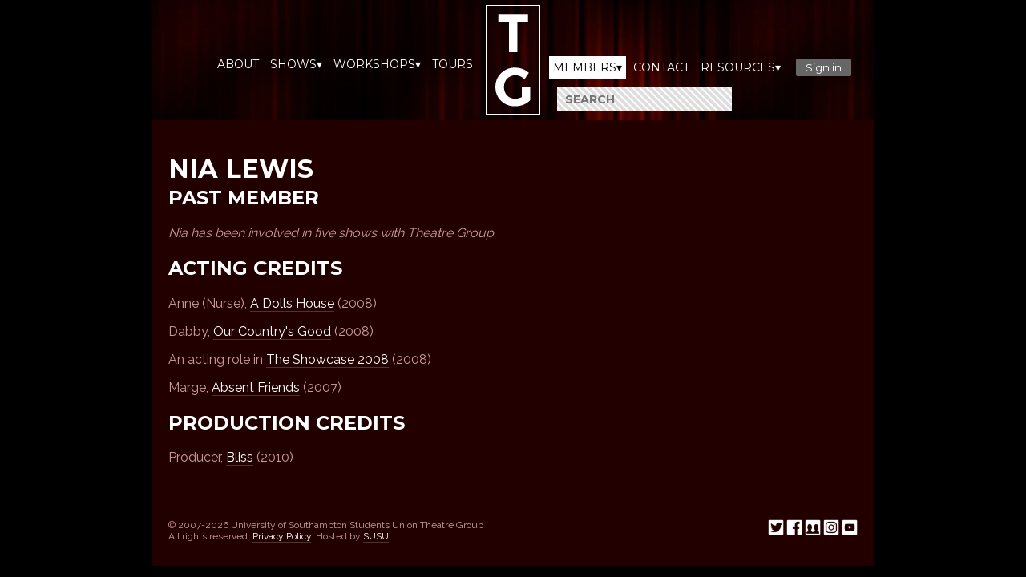

--- FILE ---
content_type: text/html; charset=UTF-8
request_url: https://theatre.susu.org/members/143/nia-lewis
body_size: 3744
content:
<!DOCTYPE html>
<html lang="en">
    <head>
        <meta charset="utf-8">
        <meta property="og:title" content="Nia Lewis"/><meta property="twitter:title" content="Nia Lewis"/><meta property="description" content="Nia Lewiss Theatre Group profile."/><meta property="og:description" content="Nia Lewiss Theatre Group profile."/><meta property="twitter:description" content="Nia Lewiss Theatre Group profile."/><meta property="og:image" content="https://theatre.susu.org/images/logos/tg_full.png"/><meta property="og:image:width" content="1290"/><meta property="og:image:height" content="516"/><meta property="twitter:image" content="https://theatre.susu.org/images/logos/tg_full.png"/><meta property="profile:first_name " content="Nia"/><meta property="profile:last_name " content="Lewis"/><meta property="og:type" content="profile"/><meta property="og:url" content="https://theatre.susu.org/members/143/nia-lewis"/><meta property="twitter:card" content="summary"/><meta property="twitter:site" content="@SUSUtheatre"/>        <title>Nia Lewis - Theatre Group</title>
        <link href='https://fonts.googleapis.com/css?family=Raleway%7CMontserrat:400,700' rel='stylesheet' type='text/css'>
        <link rel="stylesheet" href="/css.php" type="text/css" />
                <script type="text/javascript">

            var _gaq = _gaq || [];
            _gaq.push(['_setAccount', 'UA-26464186-2']);
            _gaq.push(['_trackPageview']);

            (function () {
                var ga = document.createElement('script');
                ga.type = 'text/javascript';
                ga.async = true;
                ga.src = ('https:' == document.location.protocol ? 'https://ssl' : 'http://www') + '.google-analytics.com/ga.js';
                var s = document.getElementsByTagName('script')[0];
                s.parentNode.insertBefore(ga, s);
            })();

        </script>    </head>
    <body>
        <div class="container">
                        <div class="header">
                <div class="right-aligned navmenu">
                    <a href="/about" >About</a>
                    <div class='dropdown'>
                        <button >Shows&#x25BE;</button>
                        <div class='dropdown-content'>
                            <a href='/shows/279/present-laughter'>Present Laughter</a><a href='/shows/283/oxymorons'>Oxymorons</a><div class='divider'></div><a href='/shows'>All Shows</a><a href='/showvideo'>Show Videos</a><a href='/pitch'>Pitch</a>                        </div>
                    </div>
                    <div class='dropdown'>
                        <button >Workshops&#x25BE;</button>
                        <div class='dropdown-content'>
                            <a href='/writing'>Original Writing</a>
                            <a href='/workshops'>Workshops</a>
                        </div>
                    </div>
                    <a href='/ontour' >Tours</a>
                                        <!--<a href='/blogposts' >Blog</a>-->
                                    </div>
                <a href='/' class="navlogo dont-underline-link"></a>
                <div class="left-aligned navmenu">
                    <div class='dropdown'>
                        <button class="area">Members&#x25BE;</button>
                        <div class='dropdown-content'>
                            <a href='/committeemembers'>Your Committee</a>
                            <a href='/members'>Members</a>
                            <a href='/awards'>Member Awards</a>
                        </div>
                    </div>
                    <a href='/contact' >Contact</a>
                    <div class='dropdown'>
                        <button >Resources&#x25BE;</button>
                        <div class='dropdown-content right'>
                            <a href='/library'>Play Library</a>
                            <a href='/committeeminutes'>Committee Minutes</a>
                            <a href='/calendar'>Calendar</a>
                            <a href='/loans'>Loans</a>
                            <a href='/allresources'>All Resources</a>
                        </div>
                    </div>	
                    <button class="sign-in-button" id="sign_in_button">Sign in</button><script src="https://ajax.googleapis.com/ajax/libs/jquery/2.2.4/jquery.min.js"></script><script src="/javascript/polyfill.js?mtime=1572520488"></script>
<script>
    $.fn.extend({
        loadTemplate: function loadTemplate() {
            var elem = this.get(0);
            var content = document.importNode(elem.content, true);
            var children = $(content).find("[id]").toArray().reduce(function(acc, child) {
                acc[$(child).attr("id")] = $(child).removeAttr('id');
                return acc;
            }, {});
            return {content: content, children: children};
        },
        bindToData: (function() {
            function bind(elem, bindName, bindFormat, data) {
                var bindNames = bindName.split(',');
                bindName = bindNames[0];
                if(data.hasOwnProperty(bindName)) {
                    var bindRawValue = data[bindName];
                    var bindValue = $.escapeHTML(bindRawValue);
                    if(bindFormat !== null) {
                        if(Object.prototype.toString.call(bindRawValue) === '[object Date]') {
                            bindValue = (new DateTimeFormat(bindFormat)).write(bindRawValue, TimeZone.UK_LOCAL_TIME);
                        } else {
                            var paramsIndex = bindNames.length - 1;
                            var lastIndex = bindFormat.length - 1;
                            while((lastIndex = bindFormat.lastIndexOf('%', lastIndex)) >= 0) {
                                if(lastIndex > 0 && bindFormat.charAt(lastIndex - 1) === '%') {
                                    lastIndex = lastIndex - 1;
                                }
                                var formatChar = bindFormat.charAt(lastIndex + 1);
                                var insert = null;
                                switch(formatChar) {
                                    case 's': {
                                            insert = data[bindNames[paramsIndex--]];
                                            break;
                                    }
                                    default: {
                                            throw "Unknown format specifier '" + formatChar + "'";
                                    }
                                }
                                bindFormat = bindFormat.substring(0, lastIndex) + insert + bindFormat.substring(lastIndex + 2);
                            }
                            bindValue = bindFormat;
                        }
                    }
                    $(elem).html(bindValue);
                } else {
                    console.warn("Cannot bind to name \"" + bindName + "\" as there is no data");
                }
            }
            function bindToData(data) {
                var thisData = this.data();
                if(thisData.hasOwnProperty('bindName')) {
                    var bindName = thisData.bindName;
                    var bindFormat = thisData.hasOwnProperty('bindFormat') ?
                            thisData.bindFormat :
                            null;
                    
                    bind(this.get(0), bindName, bindFormat, data);
                }
                var childs = this.children();
                for(var i = 0; i < childs.length; i++) {
                    var childsData = $(childs[i]).data();
                    if(!childsData.hasOwnProperty('bindDontParse')) {
                        $(childs[i]).bindToData(data);
                    }
                }
                return this;
            }
            return bindToData;
        })()
    });
        $.resetDate = function() {
        console.warn('Call to resetDate ignored in production code');
    };
        $.escapeHTML = function(unsafe) {
        return (unsafe + '')
                .replace(/&/g, "&amp;")
                .replace(/</g, "&lt;")
                .replace(/>/g, "&gt;")
                .replace(/"/g, "&quot;")
                .replace(/'/g, "&#039;");
    };
</script>

<script type="text/javascript" src="/javascript/DateTimeUtils.js?mtime=1546044296"></script>
<script type="text/javascript" src="/javascript/DateTimeFormat.js?mtime=1546044298"></script>
<script type="text/javascript" src="/javascript/TGAPI.js?mtime=1572973233"></script><script type="text/javascript" src="/javascript/Widgets.js?mtime=1572520479"></script>
<script src='/javascript/Searcher.js?mtime=1509460073'></script>                    <input id="headerSearchBar" style="height: 10px; margin-bottom: 0;" class="textentry"/>
                    <script>
                        var iOS = /iPad|iPhone|iPod/.test(navigator.userAgent) && !window.MSStream;
                        if(iOS) {
                            $('body').addClass('ios');
                        }
                        Searcher.construct(document.getElementById("headerSearchBar"), 5);
                        $('.header .dropdown').each(function(index, dropdownDiv) {
                            var dropdownButton = $(dropdownDiv).find('button');
                            var dropdownContent = $(dropdownDiv).find('.dropdown-content');
                            var visible = false;
                            dropdownButton.on('click', function(evt) {
                                if(!visible) {
                                    dropdownContent.slideDown('fast');
                                    visible = true;
                                }
                            });
                            $(document).on('click', function(evt) {
                                if(visible) {
                                    if(!($(dropdownDiv).is(evt.target) || $.contains(dropdownDiv, evt.target))) {
                                        dropdownContent.slideUp('fast');
                                        visible = false;
                                    }
                                }
                            });
                        });
                    </script>
                </div>
            </div>
            <div class="main"><h1>Nia Lewis</h1><h2 style="margin-top: -20px;">past Member</h2><p  style='font-style: italic;'>Nia has been involved in five shows with Theatre Group.</p><p></p><h2>Acting Credits</h2><p>Anne (Nurse), <a href="/shows/87/a-dolls-house">A Dolls House</a> (2008)</p><p>Dabby, <a href="/shows/85/our-countrys-good">Our Country's Good</a> (2008)</p><p>An acting role in <a href="/shows/88/the-showcase-2008">The Showcase 2008</a> (2008)</p><p>Marge, <a href="/shows/75/absent-friends">Absent  Friends</a> (2007)</p><h2>Production Credits</h2><p>Producer, <a href="/shows/109/bliss">Bliss</a> (2010)</p></div>
<div class="footer">
    <div class="left-float">
        <p>&copy; 2007-2026 University of Southampton Students Union Theatre Group<br />
            All rights reserved. <a href="/privacy">Privacy Policy</a>. Hosted by <a href="http://www.susu.org">SUSU</a>.</p>
    </div>
    <div class="right-float">
        <p class="right-aligned">
            <a target='_blank' class="socnet-link twitter-link dont-underline-link" href="https://twitter.com/SUSUtheatre" id="socnet_twitter_img"></a>
            <a target='_blank' class="socnet-link facebook-page-link dont-underline-link" href="https://www.facebook.com/SUSUTheatreGroup/?locale=en_GB" id="socnet_fb_img"></a>
            <a target='_blank' class="socnet-link facebook-group-link dont-underline-link" href="https://www.facebook.com/groups/theatregroupmembers" id="socnet_group_img"></a>
            <a target='_blank' class="socnet-link instagram-link dont-underline-link" href="https://www.instagram.com/susu_theatre_group/" id="socnet_instagram_img"></a>
            <a target='_blank' class="socnet-link youtube-link dont-underline-link" href="https://www.youtube.com/channel/UCv6ZjbtIcxD8pNBu6LSH95A" id="socnet_youtube_img"></a>
            <br/>
            <span id="socnet_twitter_hint" hidden>Follow us on Twitter</span>
            <span id="socnet_fb_hint" hidden>Like us on Facebook</span>
            <span id="socnet_group_hint" hidden>Join our Facebook Group</span>
            <span id="socnet_instagram_hint" hidden>Follow us on Instagram</span>
            <span id="socnet_youtube_hint" hidden>Subscribe to our YouTube Channel</span>
        </p>
        <script type="text/javascript">
            document.getElementById("socnet_twitter_img").onmouseover = function ()
            {
                document.getElementById("socnet_twitter_hint").style.display = 'block';
            };
            document.getElementById("socnet_twitter_img").onmouseout = function ()
            {
                document.getElementById("socnet_twitter_hint").style.display = 'none';
            };
            document.getElementById("socnet_fb_img").onmouseover = function ()
            {
                document.getElementById("socnet_fb_hint").style.display = 'block';
            };
            document.getElementById("socnet_fb_img").onmouseout = function ()
            {
                document.getElementById("socnet_fb_hint").style.display = 'none';
            };
            document.getElementById("socnet_group_img").onmouseover = function ()
            {
                document.getElementById("socnet_group_hint").style.display = 'block';
            };
            document.getElementById("socnet_group_img").onmouseout = function ()
            {
                document.getElementById("socnet_group_hint").style.display = 'none';
            };
            document.getElementById("socnet_instagram_img").onmouseover = function ()
            {
                document.getElementById("socnet_instagram_hint").style.display = 'block';
            };
            document.getElementById("socnet_instagram_img").onmouseout = function ()
            {
                document.getElementById("socnet_instagram_hint").style.display = 'none';
            };
            document.getElementById("socnet_youtube_img").onmouseover = function ()
            {
                document.getElementById("socnet_youtube_hint").style.display = 'block';
            };
            document.getElementById("socnet_youtube_img").onmouseout = function ()
            {
                document.getElementById("socnet_youtube_hint").style.display = 'none';
            };
        </script>
    </div>
</div>
<script>
    $(document).ready(function() {
        Widgets.signinButton($("#sign_in_button"));
    });
</script>
</div>
</body>
</html>

--- FILE ---
content_type: text/css; charset: UTF-8;charset=UTF-8
request_url: https://theatre.susu.org/css.php
body_size: 5375
content:

/*#########################################
# Semi-dynamic CSS generated by PHP       #
# (the lazy man's way of writing CSS)     #
#########################################*/

.ios * {
    cursor: pointer;
}

body {
	background: #000;
	color: rgba(204, 155, 155, 1) ;
	font-family: 'Raleway', sans-serif ;
	margin: 0px;
}
body a {
	border-bottom: 1px solid rgba(255,255,255,0.2);
	color: #FFF;
	padding-bottom: 0px;
	text-decoration: none;
        cursor: pointer;
}
body a:hover {
	border-bottom: 1px solid rgba(255,255,255,1);
	color: #FFF;
	transition: all ease-in 0.2s;
}
	
h1 {
	color: rgba(255, 255, 255, 1);
	font-family: 'Montserrat', sans-serif ;
	text-transform: uppercase;
}

h1 a {
	color: rgba(255, 255, 255, 1);
	text-decoration: none;
}

h2 {
	color: rgba(255, 255, 255, 1);
	font-family: 'Montserrat', sans-serif ;
	text-transform: uppercase;
}

h2 a {
	color: rgba(255, 255, 255, 1);
	text-decoration: none;
}

h3 {
	color: rgba(255, 255, 255, 1);
	font-family: 'Montserrat', sans-serif ;
        font-size: 14px;
	text-transform: uppercase;
}

h3 a {
	color: rgba(255, 255, 255, 1);
	text-decoration: none;
}

h4 {
	color: rgba(255, 255, 255, 1);
	font-family: 'Montserrat', sans-serif ;
        font-size: 14px;
        margin-bottom: 1em;
}

h4 a {
	color: rgba(255, 255, 255, 1);
	text-decoration: none;
}

p {
	text-align: justify;
        color: rgba(204, 155, 155, 1);
}

em {
        color: rgba(230, 180, 180, 1);
}

ul {
        list-style-type: square;
}

/*#########################################
# Layout                                  #
#########################################*/

.whitetab {
	background-color: white;
}

.container {
	/* The middle strip which contains everything else. */
	background-color: rgba(34, 0, 0, 1) ;
	height: 100%;
	margin: auto;
	padding: 0px;
	width: 900px;
}

.header {
	/* The top of container.*/
	background: url('/images/banner.jpg');
	background-repeat: repeat-x;
	height: 150px;
	padding: 0px;
	width: 900px;
}

.navmenu {
	/* The navigation menu - there are two of these with a navlogo in between to create the split menu. */
	float: left;
	height: 80px;
	margin-top: 70px;
	padding-left: 5px;
	padding-right: 5px;
	width: 400px;
}
.navmenu a, .navmenu .dropdown button {
        cursor: pointer;
        outline: none;
        background: none;
        border: none;
	border-bottom: 1px rgba(255, 255, 255, 0) solid;
	color: #FFF;
	font-family: 'Montserrat', sans-serif ;
	font-size: 14px;
	padding: 0px 5px 0px 5px;
	text-transform: uppercase;	
	text-decoration: none;
	transition: all ease-out 0.2s;
}
.navmenu a:hover {
	border-bottom: 1px #FFF solid;
	color: #FFF;
	padding-bottom: 5px;
	transition: all ease-in 0.2s;
}

.accordion header {
    display: inline-block;
    cursor: pointer;
}
.accordion header h2 {
    margin: 10px 0;
}
.accordion header h3 {
    margin: 7px 0;
}
.accordion header > *::before {
    display: inline-block;
    content: '\25b6';
    font-size: 0.6em;
    vertical-align: top;
    margin: 0.2em 0.4em 0 0;
    transition: all 0.3s ease-out;
}
.accordion.open header > *::before {
    -webkit-transform: rotate(90deg);
    -moz-transform: rotate(90deg);
    -ms-transform: rotate(90deg);
    -o-transform: rotate(90deg);
    transform: rotate(90deg);
}

.tab-bar {
    padding: 0 5px;
    margin: 5px 5px;
    border-bottom: 2px white solid;
}
.tab-bar button, .tab-bar a, .tab-bar a:hover {
    display: inline-block;
    background: rgba(34, 0, 0, 1);
    border: 2px white solid;
    color: white;
    font-family: 'Montserrat', sans-serif;
    margin: 2px 0 -2px;
    padding: 10px;
    text-transform: uppercase;
    font-size: 14px;
    cursor: pointer;
    transition: none;
}
.tab-bar button:focus {
    outline: none;
}
.tab-bar button.selected, .tab-bar a.selected, .tab-bar a.selected:hover {
    border-bottom-color: rgba(34, 0, 0, 1);
}

.header-banner {
        margin: -20px 0 0 -20px;
}
.header-banner-image {
        width: 900px;
        max-height: 333px;
}
.header-gallery {
        width: 900px;
        height: 333px;
        position: relative;
        background: black;
}
.header-gallery figure {
        margin: 0;
}
.header-gallery figure img {
        max-width: 100%;
        max-height: 100%;
        position: absolute;
        left: 50%;
        top: 50%;
        transform: translate(-50%, -50%);
}
.gallery-button {
        cursor: pointer;
        background: none;
        border: none;
        font-size: 40px;
        color: #bbb;
        outline: none;
}
.gallery-button:hover {
        color: #ddd;
}
.gallery-button.selected {
        color: #fff;
}

.gallery {
        border: 1px white solid;
        position: relative;
        overflow-x: scroll;
}
.gallery .gallery-thumb {
        margin: 5px;
        border: 1px white solid;
        cursor: pointer;
        transition: transform 0.1s;
}
.gallery .gallery-thumb:hover {
        transform: scale(1.05);
}
.gallery .gallery-overlay {
        position: fixed;
        left: 0;
        top: 0;
        width: 100vw;
        height: 100vh;
        background: rgba(0, 0, 0, 0.5);
}
.gallery .gallery-overlay button {
        outline: none;
        border: none;
        cursor: pointer;
}
.gallery .gallery-overlay .gallery-full .gallery-overlay-exit-button {
        opacity: 0;
        position: absolute;
        top: 15px;
        right: 15px;
        padding: 0;
        width: 3vw;
        height: 3vw;
        background: url('/images/cross_grey.svg') center / 90% 90% no-repeat;
        transition: background 0.2s ease-out, opacity 0.2s ease-out;
}
.gallery .gallery-overlay .gallery-full:hover .gallery-overlay-exit-button {
        opacity: 1;
}
.gallery .gallery-overlay .gallery-full:hover .gallery-overlay-exit-button:hover {
        background: url('/images/cross_grey_pale.svg') center / 100% 100% no-repeat;
}
.gallery .gallery-overlay .gallery-full .gallery-overlay-prev-button, .gallery .gallery-overlay .gallery-full .gallery-overlay-next-button {
        opacity: 0;
        position: absolute;
        top: 50%;
        padding: 0;
        width: 4vw;
        height: 12vw;
        background: url('/images/chevron_left_grey.svg') center / 90% 90% no-repeat;
        transition: background 0.2s ease-out, opacity 0.2s ease-out;
}
.gallery .gallery-overlay .gallery-full:hover .gallery-overlay-prev-button, .gallery .gallery-overlay .gallery-full:hover .gallery-overlay-next-button {
        opacity: 1;
}

.gallery .gallery-overlay .gallery-full:hover .gallery-overlay-prev-button:hover, .gallery .gallery-overlay .gallery-full:hover .gallery-overlay-next-button:hover {
        background: url('/images/chevron_left_grey_pale.svg') center / 100% 100% no-repeat
}
.gallery .gallery-overlay .gallery-overlay-prev-button {
        left: 0;
        transform: translateY(-50%) scaleX(-1);
}
.gallery .gallery-overlay .gallery-overlay-next-button {
        right: 0;
        transform: translateY(-50%);
}

.clock div, .clock span {
        color: rgba(204, 155, 155, 1);
}
.clock .days, .clock .hours, .clock .minutes, .clock .seconds {
        display: inline-block;
}
.clock .counter {
        font-size: 1.1em;
        text-align: center;
}
.clock .label {
        font-size: 0.8em;
}
.clock .divider {
        display: inline-block;
        font-size: 2em;
        vertical-align: top;
        margin: 0 0.2em;
}

.summary-card {
        position: relative;
        padding: 15px 0 0 15px;
        margin: 10px;
        border: 2px white solid;
        transition: background 0.2s ease-out;
}
a > .summary-card:hover {
        background: rgb(50, 0, 0);
}
.summary-card .image {
        display: inline-block;
        margin-bottom: 15px;
}
.summary-card .content {
        display: inline-block;
        width: 83%;
        vertical-align: top;
        margin: 5px 15px;
}
.summary-card .content h3 {
        margin: 0 0 5px;
}
.summary-card .content h3.showtitle {
        font-size: 1.1em;
        display: inline-block;
}
.summary-card .content .showdate {
        margin-left: 0.5em;
}
.summary-card .content .tagline {
        margin: 0.2em;
}
.summary-card .content .left-panel {
        display: inline-block;
        width: 60%;
        vertical-align: top;
}
.summary-card .content .right-panel {
        display: inline-block;
        width: 40%;
        vertical-align: top;
}
.summary-card .content ul {
        color: rgba(204, 155, 155, 1);
        padding-left: 1.6em;
}
.summary-card .content ul.show-list {
        list-style: none;
        padding-left: 0;
}
.summary-card .content ul.show-list li {
        border-bottom: 1px white solid;
        margin-bottom: 20px;
}

.homepage-showcard-content {
    display: flex;
    flex-flow: column nowrap;
}
.homepage-showcard-content__header {
    display: flex;
    flex-flow: row nowrap;
}
.homepage-showcard-content__body {
    display: flex;
    flex-flow: column nowrap;
}
.homepage-showcard-content__footer {
    display: flex;
    flex-flow: row nowrap;
    justify-content: flex-end;
}

.search-results-dropdown {
    position: absolute;
    background: rgba(34, 0, 0, 1);
    z-index: 2;
    min-width: 250px;
    -webkit-box-shadow: 0px 5px 10px 2px black;
    -moz-box-shadow: 0px 5px 10px 2px black;
    box-shadow: 0px 5px 10px 2px black;
}

.dropdown {
    position: relative;
    display: inline-block;
}

.dropdown-content {
    display: none;
    text-align: center;
    position: absolute;
    background-color: rgba(34, 0, 0, 1);
    -webkit-box-shadow: 0px 5px 10px 2px black;
    -moz-box-shadow: 0px 5px 10px 2px black;
    box-shadow: 0px 5px 10px 2px black;
    min-width: 100%;
    z-index: 2;
}

.dropdown-content.right {
    right: 0;
}

.dropdown-content .divider {
        height: 2px;
        margin: 5px 10px;
        background: white;
}

.dropdown-content a, .search-results-dropdown a {
    padding: 12px 16px;
    text-decoration: none;
    display: block;
    white-space: nowrap;
}
.dropdown-content a:hover, .search-results-dropdown a:hover {
    padding: 12px 16px;
    background: rgb(50, 0, 0);
    border-bottom-color: rgb(50, 0, 0);
}

.navmenu a.area, .navmenu .dropdown button.area {
	/* The currently highlighted navmenu option - the 'area' the user is currently in. */
	background: #FFF;
	color: #000;
	padding-top: 5px;
	padding-bottom: 5px;
}

.navlogo {
	/* The TG logo in the middle */
        display: block;
        background-image: url('/images/logooutline.png');
	height: 150px;
	width: 80px;
	float: left;
}

.reserve-button::before {
        content: ' ';
        display: inline-block;
        background: url('/images/ticket_icon.svg'); 
        background-size: 100% 100%;
        width: 2em;
        height: 2em;
        vertical-align: middle;
        margin: 0 0.3em;
}

.sign-in-button {
        display: inline-block;
        border: none;
        margin-left: 10px;
        border-radius: 2px;
        padding: 3px 12px;
        background: #666;
        color: white;
        text-transform: none;
        font-family: 'Montserrat', sans-serif;
        cursor: pointer;
        transition: background 0.2s ease-out;
}

.sign-in-button:hover {
        background: #555;
        border: none;
        padding: 3px 12px;
}

.main {
	/* The section where all the interesting stuff happens - between the header and footer. */
	padding: 20px;
}

.footer {
	height: 50px;
	padding: 20px;
	clear: both;
	width: 860px;
}
.footer p {
	font-size: 12px;
}
.socnet-link, .socnet-link-large {
        display: inline-block;
        position: relative;
        width: 20px;
        height: 20px;
        background-size: 100% 100%;
}
.socnet-link::after, .socnet-link-large::after {
        content: ' ';
        display: block;
        position: absolute;
        left: 10%;
        bottom: 3%;
        width: 80%;
        height: 90%;
        background: rgba(255, 255, 255, 0);
}
.socnet-link:hover::after, .socnet-link-large:hover::after {
        background: rgba(255, 255, 255, 0.2);
        transition: background-color 0.2s ease-out;
}
.socnet-link-large {
        width: 5em;
        height: 5em;
}
.twitter-link {
        background-image: url('/images/socnet_twitter.png');
}
.facebook-page-link {
        background-image: url('/images/socnet_fb.png');
}
.facebook-group-link {
        background-image: url('/images/socnet_group.png');
}
.youtube-link {
        background-image: url('/images/socnet_youtube.png');
}
.instagram-link {
        background-image: url('/images/socnet_instagram.png');
}

.eventdate {
	/* WHAT DOES THIS DO? */
	background-color: #FFF;
	color: rgba(34, 0, 0, 1) ;
	padding: 5px;
}

.tagline {
    color: #fff;
}

.award-box {
        border-bottom: 1px white solid;
        padding-bottom: 8px;
        display: table;
        width: 700px;
}

/*#########################################
# Nice user interface stuff               #
#########################################*/

.button {
        cursor: pointer;
	background-color: rgba(34, 0, 0, 1);
	color: #FFF;
	font-family: 'Montserrat', sans-serif ;
	margin: 10px;
	padding: 10px;
	text-transform: uppercase;
	font-size: 16px;
}

.button, .button:hover {
	border: 2px #FFF solid;
}

.button:disabled {
        cursor: default;
        color: #aaa;
        border-color: #aaa;
}

.button:hover:not(:disabled) {
	background-color: #FFF;
	color: rgba(34, 0, 0, 1) ;
}

.button_small {
	background-color: rgba(34, 0, 0, 1);
	border: 2px #FFF solid;
	color: #FFF;
	font-family: 'Montserrat', sans-serif ;
	margin: 5px;
	padding: 5px;
	text-transform: uppercase;
	font-size: 10px;
        cursor: pointer;
}

.button_small:disabled {
        cursor: default;
        color: #ddd;
        border-color: #ddd;
}

.button_small:hover:not(:disabled) {
	background-color: #FFF;
	color: rgba(34, 0, 0, 1) ;
}

.textentry, .textentry_huge, .textentry_small {
        background-color: #DDD;
	background-image: url('images/picborder.png');
	background-repeat: repeat;
	color: rgba(34, 0, 0, 1) ;
	font-family: 'Montserrat', sans-serif ;
	text-align: left;
	border: none;
	margin: 10px;
	text-transform: uppercase;
	font-weight: 700;
}
.textentry_small {
	font-size: 12px;
	padding: 5px;
}
.textentry {
	font-size: 14px;
	padding: 10px;
}
.textentry_huge {
	font-size: 16px;
	padding: 10px;
}
/* modifiers for textentry */
.case-sensitive {
	text-transform: none;
}
.mono {
	font-family: Consolas, mono;
	font-weight: normal;
}

/* Pretty YES/NO switch checkbox */
.switch_yn {
	display: none;
}

.switch_yn + label {
	background: rgba(34, 0, 0, 1) ;
	border: 1px #fff solid;
	padding: 9px;
        cursor: pointer;
	display: inline-block;
	position: relative;
	margin-right: 30px;
	width: 45px;
	box-shadow: 0 0 1px rgba(0,0,0,0.6);
	height: 10px;
}

.switch_yn + label:before {
	content: ' ';
	position: absolute;
	background-image: url('images/picborder.png');
	background-repeat: repeat;
	background-color: rgba(34, 0, 0, 1) ;
	border: 2px #FFF solid;
	top: -3px;
	z-index: 99999;
	left: -3px;
	width: 21px;
	height: 30px;
}

.switch_yn + label:after {
	content: 'NO';
	position: absolute;
	top: 7px;
	left: 34px;
	font-size: 14px;
	font-family: 'Montserrat', sans-serif ;
	color: rgba(204, 155, 155, 1) ;
}

.switch_yn:checked + label:after {
	content: 'YES';
	left: 8px;
	color: #FFF;
}

.switch_yn:checked + label:before {
	content: ' ';
	position: absolute;
	z-index: 99999;
	left: 44px;
}
.switch_yn + label:after, .switch_yn + label:before, #checkbox label {
	-webkit-transition: all 0.1s ease-in;
	transition: all 0.1s ease-in;
}

/* Pretty Radio Button */
.radio_btn {
	display: none;
}

.radio_btn + label {
	display: inline-block;
        color: white;
        font-size: large;
        cursor: pointer;
        position: relative;
        padding-left: 40px;
        padding-bottom: 5px;
        margin-right: 15px;
}

.radio_btn + label:before {
	content: '';
        display: inline-block;
        width: 30px;
        height: 30px;
        margin-right: 10px;
        position: absolute;
        left: 0;
        bottom: 0px;
        border: white solid 2px;
}

.radio_btn + label:after {
	content: '';
        display: inline-block;
        width: 20px;
        height: 20px;
        position: absolute;
        left: 7px;
        bottom: 7px;
        background-color: #AAA;
        opacity: 0;
        transition: opacity 0.1s ease-in;
}

.radio_btn:checked + label:after {
        opacity: 100;
}

/*#########################################
# Other layout gimmicks                   #
#########################################*/

.imgframe {
	/* The striped border around images. */
	border: 2px #FFF solid;
	margin: 20px;
	padding: 10px;
	background-image: url('images/picborder.png');
	background-repeat: repeat-both;
}

.sidebox {
	/* A box that sits to the side of a page - use with 'right-float' or 'left float'. */
	border: 2px #FFF solid;
	margin: 10px;
	padding: 10px;
	width: 300px;
}
.sidebox h3 {
	background-color: #FFF;
	color: rgba(34, 0, 0, 1) ;
	font-family: 'Montserrat', sans-serif ;
	font-size: 14px;
	padding: 2px 5px 2px 5px;
	text-transform: uppercase;
}
.sidebox p {
	color: #FFF;
	font-size: 12px;
	margin-left: 15px;
}
.sidebox ul {
	margin-left: 0;
        padding-left: 30px;
}
.sidebox ul li {
	margin-bottom: 10px;
}

.showtitle {
	/* Specially formatted title for Show pages. */
	font-family: 'Montserrat', sans-serif;
    font-size: 18px;
    text-transform: uppercase;
	margin-right: 10px;
}

.external-review-list {
        text-align: center;
        font-size: 1.1em;
        margin-bottom: 10px;
}

.external-review-list > div {
        font-size: 1.4em;
}

.external-review-list .star {
        display: inline-block;
        width: 1em;
        height: 1em;
        margin-right: 0.3em;
        background-image: url('images/star_white.png');
        background-size: 100% 100%;
}

.external-review-list .star.half {
        width: 0.5em;
        background-size: 200% 100%;
}

.external-review-list p {
        text-align: center;
        margin: 0;
}

.allcaps {
	/* Woops, not really sure where this is used tbh. */
	color: #FFF;
	font-family: 'Montserrat', sans-serif ;
	font-size: 14px;
	text-transform: uppercase;
}

.single-line {
        white-space: nowrap;
}
.single-line > div {
        display: inline-block;
}

.flowing-block-list > div {
	font-family: 'Montserrat', sans-serif; 
	font-size: 12px; 
	padding: 10px;
	text-transform: uppercase; 
	vertical-align: top;
	width: 100px;
        display: inline-block;
}

.grayscale {
	/* Ugly-ass filter code to turn profile pictures black and white. It's classy. */
	//filter: url("data:image/svg+xml;utf8,<svg xmlns='http:/www.w3.org/2000/svg'><filter id='grayscale'><feColorMatrix type='matrix' values='0.3333 0.3333 0.3333 0 0 0.3333 0.3333 0.3333 0 0 0.3333 0.3333 0.3333 0 0 0 0 0 1 0'/></filter></svg>#grayscale"); /* Firefox 10+, Firefox on Android */
        filter: gray; /* IE6-9 */
        -webkit-filter: grayscale(100%); /* Chrome 19+, Safari 6+, Safari 6+ iOS */
	-moz-filter: grayscale(100%); /* Firefox */
	filter: grayscale(100%);
}

.loading-circle-small, .loading-circle, .loading-circle-large {
    border: 5px rgba(255, 255, 255, 0.2) solid;
    border-top: 5px #fff solid;
    border-radius: 50%;
    margin: 10px auto;
    animation: loading-circle-spin 1s linear infinite;
}

.loading-circle-small {
    margin: 5px;
    display: inline-block;
    width: 15px;
    height: 15px;
    vertical-align: middle;
}

.loading-circle {
    width: 30px;
    height: 30px;
}

.loading-circle-large {
    width: 60px;
    height: 60px;
}

@keyframes loading-circle-spin {
    0% { transform: rotate(0deg); }
    100% { transform: rotate(360deg); }
}

.controlsbox {
	/* The box that appears at the top of Show pages etc, containing editing options that the user has */
	width: 876px;
	height: 24px;
	border: 2px #FFF solid;
	background: url('images/picborder.png') repeat;
	padding: 10px;
	margin: -20px ;
	text-align:center;
}

.dashbox {
	/* The boxes that make up the /me page. */
	padding: 10px;
	border: 2px solid #FFF;
	margin: 10px;
}

.form-dropdown {
        font-family : Raleway;
        width : 420px;
        padding : 10px;
        font-size : 14px;
        margin: 10px;
}

.text-editor-form {
        background: rgba(34, 0, 0, 1);
        border: 2px #CCC solid;
        width: 650px;
        min-height: 200px;
        margin: 5px;
        padding: 5px;
}

.blog-post {
        font-family: 'Helvetica Neue', sans-serif;
        color: rgb(0, 0, 0);
        background-color: rgb(221, 221, 221);
        padding: 10px;
        margin: 10px 0;
        border-radius: 2px;
        border: 1px solid rgb(160, 160, 160);
}

.blog-post a {
        color: rgb(97, 154, 204);
}

.blog-post h2, .blog-post h2 a {
        color: rgb(179, 29, 29);
        border-bottom: none;
}

.blog-post h3 {
        color: rgb(0, 0, 0);
}

.blog-post h3 date {
        float: right;
}

.blog-post nav {
        text-align: right;
}

.blog-post blockquote {
        width: 700px;
        padding: 5px 20px 5px 20px;
        border-radius: 2px;
        border-left: 8px #bcbcbc solid;
        -webkit-box-shadow: 0px 0px 5px 2px rgba(0,0,0,0.56);
        -moz-box-shadow: 0px 0px 5px 2px rgba(0,0,0,0.56);
        box-shadow: 0px 0px 5px 2px rgba(0,0,0,0.56);
}

.blog-post blockquote::before {
        content: '';
        position: absolute;
        margin-left: -1.0em;
        margin-top: -0.1em;
        width: 0.9em;
        height: 0.9em;
        background-image: url('/images/upperquote.png');
        background-size: 100% 100%
}

.blog-post blockquote::after {
        content: '';
        position: absolute;
        margin-left: 0.1em;
        margin-top: -0.1em;
        width: 0.9em;
        height: 0.9em;
        background-image: url('/images/lowerquote.png');
        background-size: 100% 100%
}

.blog-editor-form {
        border: 2px #CCC solid;
        width: 840px;
        min-height: 200px;
        margin: 5px;
        padding: 5px;
}

.blog-editor-form.error  {
        -webkit-box-shadow: 0px 0px 15px 0px rgb(255, 0, 0);
        -moz-box-shadow: 0px 0px 15px 0px rgb(255, 0, 0);
        box-shadow: 0px 0px 15px 0px rgb(255, 0, 0);
}

.searchresult {
        padding-bottom: 1px;
        border-bottom: 2px solid #FFF;
        margin: 10px;
        cursor: pointer;
}

.searchresult:hover {
        background: linear-gradient(to bottom, rgba(200, 200, 200, 0) 85%, rgba(200, 200, 200, 0.3));
}

.dashbox h2 {
	color: rgba(34, 0, 0, 1) ;
	background-color: #FFF;
	padding: 5px;
	width: 100%;
	margin: -5px;
	font-size: 14px;
}

.antispam { display:none;}

.nicetable{
	border-collapse: collapse; 
}
.nicetable td{ 
	padding:5px;
	border:#FFF 2px solid;
}
.nicetable th{ 
	padding:5px;
	border:#FFF 2px solid;
}
.nicetable tr:nth-child(odd){ 
	background: rgba(34, 0, 0, 1);
}
.nicetable tr:nth-child(even){
	background: rgba(204, 155, 155, 0.3);
}	

.resource-table, .resource-table td, .resource-table th {
        border: 1px grey solid;
}
.centre {
	margin-left:auto;
        margin-right:auto;
}

/*#########################################
# Useful stubs                            #
# (do pretty much exactly as they say     #
#########################################*/
.right-aligned {
	text-align: right !important;
}
.left-aligned {
	text-align: left !important;
}
.center-aligned {
	text-align: center !important;
}
.right-float {
	float: right !important;
}
.left-float {
	float: left !important;
}
.dont-underline-link {
	border-bottom: none !important;
}
.small {
	font-size: 14px !important;
	margin: -5px 0px 0px;
}
.max300 {
	max-width:300px;
	max-height:300px;
}



/*#########################################
# Social media links in footer            #
# (Makes the hover effects work)          #
#########################################*/
#socnet_twitter_hint {
	display: none;
}
#socnet_fb_hint {
	display: none;
}
#socnet_group_hint {
	display: none;
}

.formbutton {
	background-color: rgba(34, 0, 0, 1);
	border: 2px #FFF solid;
	color: #FFF;
	font-family: 'Montserrat', sans-serif ;
	margin: 10px;
	padding: 10px;
	text-transform: uppercase;
	font-size: 16px;
	position: relative; 
	left: 35px;
	}
	
.formtextbox {
	font-family: 'Raleway', sans-serif ;
}
